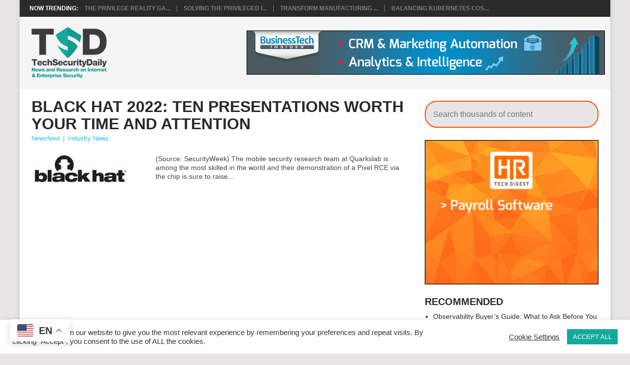

--- FILE ---
content_type: text/css
request_url: https://techsecuritydaily.com/wp-content/plugins/alxsponsoredposts/style.css?ver=6.9
body_size: -48
content:
.alx_sponsoredTag{
	color: #428300;
	font-family: inherit;
	font-weight: 400;
	font-size: 12px;
	line-height: 20.57px;
	border: 1px solid #56AC00;
	padding: 1px 5px;
	margin-bottom: 5px;
	width: max-content;
}

--- FILE ---
content_type: text/plain
request_url: https://www.google-analytics.com/j/collect?v=1&_v=j102&a=2137437883&t=pageview&_s=1&dl=https%3A%2F%2Ftechsecuritydaily.com%2Fblack-hat-2022-ten-presentations-worth-your-time-and-attention%2F&ul=en-us%40posix&dt=Black%20Hat%202022%3A%20Ten%20Presentations%20Worth%20Your%20Time%20and%20Attention%20%E2%80%93%20TechSecurityDaily&sr=1280x720&vp=1280x720&_u=IEBAAEABAAAAACAAI~&jid=229390508&gjid=1916923904&cid=229223162.1767746996&tid=UA-192496386-1&_gid=792145539.1767746996&_r=1&_slc=1&z=1959126043
body_size: -452
content:
2,cG-NTPT60EW9F